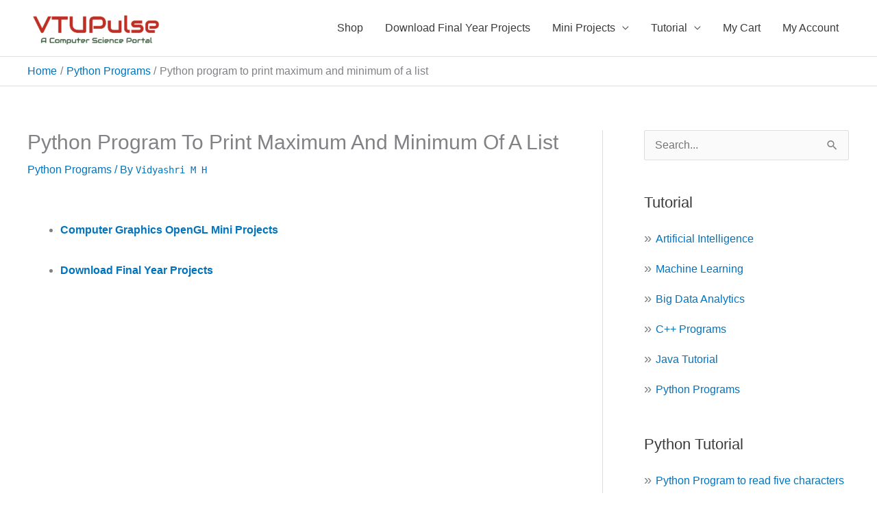

--- FILE ---
content_type: text/html; charset=UTF-8
request_url: https://vtupulse.com/python-programs/python-program-to-print-maximum-and-minimum-of-a-list/
body_size: 29530
content:
<!DOCTYPE html><html lang="en-US"><head><meta charset="UTF-8"><meta name="viewport" content="width=device-width, initial-scale=1"><link rel="profile" href="https://gmpg.org/xfn/11"><meta name='robots' content='index, follow, max-image-preview:large, max-snippet:-1, max-video-preview:-1' /> <script>window._wca = window._wca || [];</script> <title>Python program to print maximum and minimum of a list - VTUPulse.com</title><meta name="description" content="Python program to print maximum and minimum of a list using list functions min, max, sum. Python application programming PAP 17CS664 18CS664 - VTUPulse" /><link rel="canonical" href="https://vtupulse.com/python-programs/python-program-to-print-maximum-and-minimum-of-a-list/" /><meta property="og:locale" content="en_US" /><meta property="og:type" content="article" /><meta property="og:title" content="Python program to print maximum and minimum of a list - VTUPulse.com" /><meta property="og:description" content="Python program to print maximum and minimum of a list using list functions min, max, sum. Python application programming PAP 17CS664 18CS664 - VTUPulse" /><meta property="og:url" content="https://vtupulse.com/python-programs/python-program-to-print-maximum-and-minimum-of-a-list/" /><meta property="og:site_name" content="VTUPulse.com" /><meta property="article:publisher" content="https://www.facebook.com/VTUPulse/" /><meta property="article:published_time" content="2020-03-30T11:05:55+00:00" /><meta property="article:modified_time" content="2021-08-22T13:46:36+00:00" /><meta name="author" content="Vidyashri M H" /><meta name="twitter:card" content="summary_large_image" /><meta name="twitter:label1" content="Written by" /><meta name="twitter:data1" content="Vidyashri M H" /><meta name="twitter:label2" content="Est. reading time" /><meta name="twitter:data2" content="3 minutes" /> <script type="application/ld+json" class="yoast-schema-graph">{"@context":"https://schema.org","@graph":[{"@type":"Article","@id":"https://vtupulse.com/python-programs/python-program-to-print-maximum-and-minimum-of-a-list/#article","isPartOf":{"@id":"https://vtupulse.com/python-programs/python-program-to-print-maximum-and-minimum-of-a-list/"},"author":{"name":"Vidyashri M H","@id":"https://vtupulse.com/#/schema/person/16028c00ad4efc786b3b9b0aaeba79ec"},"headline":"Python program to print maximum and minimum of a list","datePublished":"2020-03-30T11:05:55+00:00","dateModified":"2021-08-22T13:46:36+00:00","mainEntityOfPage":{"@id":"https://vtupulse.com/python-programs/python-program-to-print-maximum-and-minimum-of-a-list/"},"wordCount":491,"commentCount":0,"keywords":["Placement Preparation","Projects","VTU CBCS Notes","VTU CBCS Question Papers"],"articleSection":["Python Programs"],"inLanguage":"en-US","potentialAction":[{"@type":"CommentAction","name":"Comment","target":["https://vtupulse.com/python-programs/python-program-to-print-maximum-and-minimum-of-a-list/#respond"]}]},{"@type":"WebPage","@id":"https://vtupulse.com/python-programs/python-program-to-print-maximum-and-minimum-of-a-list/","url":"https://vtupulse.com/python-programs/python-program-to-print-maximum-and-minimum-of-a-list/","name":"Python program to print maximum and minimum of a list - VTUPulse.com","isPartOf":{"@id":"https://vtupulse.com/#website"},"datePublished":"2020-03-30T11:05:55+00:00","dateModified":"2021-08-22T13:46:36+00:00","author":{"@id":"https://vtupulse.com/#/schema/person/16028c00ad4efc786b3b9b0aaeba79ec"},"description":"Python program to print maximum and minimum of a list using list functions min, max, sum. Python application programming PAP 17CS664 18CS664 - VTUPulse","breadcrumb":{"@id":"https://vtupulse.com/python-programs/python-program-to-print-maximum-and-minimum-of-a-list/#breadcrumb"},"inLanguage":"en-US","potentialAction":[{"@type":"ReadAction","target":["https://vtupulse.com/python-programs/python-program-to-print-maximum-and-minimum-of-a-list/"]}]},{"@type":"BreadcrumbList","@id":"https://vtupulse.com/python-programs/python-program-to-print-maximum-and-minimum-of-a-list/#breadcrumb","itemListElement":[{"@type":"ListItem","position":1,"name":"Home","item":"https://vtupulse.com/"},{"@type":"ListItem","position":2,"name":"Python Programs","item":"https://vtupulse.com/category/python-programs/"},{"@type":"ListItem","position":3,"name":"Python program to print maximum and minimum of a list"}]},{"@type":"WebSite","@id":"https://vtupulse.com/#website","url":"https://vtupulse.com/","name":"VTUPulse","description":"A Computer Science Portal","potentialAction":[{"@type":"SearchAction","target":{"@type":"EntryPoint","urlTemplate":"https://vtupulse.com/?s={search_term_string}"},"query-input":{"@type":"PropertyValueSpecification","valueRequired":true,"valueName":"search_term_string"}}],"inLanguage":"en-US"},{"@type":"Person","@id":"https://vtupulse.com/#/schema/person/16028c00ad4efc786b3b9b0aaeba79ec","name":"Vidyashri M H","image":{"@type":"ImageObject","inLanguage":"en-US","@id":"https://vtupulse.com/#/schema/person/image/","url":"https://vtupulse.com/wp-content/litespeed/avatar/198bc760d648b601984cb8c3c704ffd4.jpg?ver=1768809959","contentUrl":"https://vtupulse.com/wp-content/litespeed/avatar/198bc760d648b601984cb8c3c704ffd4.jpg?ver=1768809959","caption":"Vidyashri M H"},"url":"https://vtupulse.com/author/vtupulse/"}]}</script> <link rel='dns-prefetch' href='//stats.wp.com' /><link rel='dns-prefetch' href='//www.googletagmanager.com' /><link rel='dns-prefetch' href='//pagead2.googlesyndication.com' /><link rel='dns-prefetch' href='//fundingchoicesmessages.google.com' /><link rel="alternate" type="application/rss+xml" title="VTUPulse.com &raquo; Feed" href="https://vtupulse.com/feed/" /><link rel="alternate" type="application/rss+xml" title="VTUPulse.com &raquo; Comments Feed" href="https://vtupulse.com/comments/feed/" /><link rel="alternate" type="application/rss+xml" title="VTUPulse.com &raquo; Python program to print maximum and minimum of a list Comments Feed" href="https://vtupulse.com/python-programs/python-program-to-print-maximum-and-minimum-of-a-list/feed/" /><link rel="alternate" title="oEmbed (JSON)" type="application/json+oembed" href="https://vtupulse.com/wp-json/oembed/1.0/embed?url=https%3A%2F%2Fvtupulse.com%2Fpython-programs%2Fpython-program-to-print-maximum-and-minimum-of-a-list%2F" /><link rel="alternate" title="oEmbed (XML)" type="text/xml+oembed" href="https://vtupulse.com/wp-json/oembed/1.0/embed?url=https%3A%2F%2Fvtupulse.com%2Fpython-programs%2Fpython-program-to-print-maximum-and-minimum-of-a-list%2F&#038;format=xml" /><link data-optimized="2" rel="stylesheet" href="https://vtupulse.com/wp-content/litespeed/css/2ae9aa99f7dad477c84179c67fb409de.css?ver=64d6b" /> <script id="jetpack_related-posts-js-extra">var related_posts_js_options = {"post_heading":"h4"};
//# sourceURL=jetpack_related-posts-js-extra</script> <script data-optimized="1" src="https://vtupulse.com/wp-content/litespeed/js/b7004375ea8e40e61da7ee88090f35ac.js?ver=9ffaa" id="jetpack_related-posts-js"></script> <script data-optimized="1" src="https://vtupulse.com/wp-content/litespeed/js/87c0c62292e3841ee8dcb09efd2077a8.js?ver=8c208" id="astra-flexibility-js"></script> <script id="astra-flexibility-js-after">typeof flexibility !== "undefined" && flexibility(document.documentElement);
//# sourceURL=astra-flexibility-js-after</script> <script src="https://vtupulse.com/wp-includes/js/jquery/jquery.min.js?ver=3.7.1" id="jquery-core-js"></script> <script data-optimized="1" src="https://vtupulse.com/wp-content/litespeed/js/3425a7da127a81c0c8b34cd8a5d9dc75.js?ver=dd18e" id="jquery-migrate-js"></script> <script id="ays-pb-js-extra">var pbLocalizeObj = {"ajax":"https://vtupulse.com/wp-admin/admin-ajax.php","seconds":"seconds","thisWillClose":"This will close in","icons":{"close_icon":"\u003Csvg class=\"ays_pb_material_close_icon\" xmlns=\"https://www.w3.org/2000/svg\" height=\"36px\" viewBox=\"0 0 24 24\" width=\"36px\" fill=\"#000000\" alt=\"Pop-up Close\"\u003E\u003Cpath d=\"M0 0h24v24H0z\" fill=\"none\"/\u003E\u003Cpath d=\"M19 6.41L17.59 5 12 10.59 6.41 5 5 6.41 10.59 12 5 17.59 6.41 19 12 13.41 17.59 19 19 17.59 13.41 12z\"/\u003E\u003C/svg\u003E","close_circle_icon":"\u003Csvg class=\"ays_pb_material_close_circle_icon\" xmlns=\"https://www.w3.org/2000/svg\" height=\"24\" viewBox=\"0 0 24 24\" width=\"36\" alt=\"Pop-up Close\"\u003E\u003Cpath d=\"M0 0h24v24H0z\" fill=\"none\"/\u003E\u003Cpath d=\"M12 2C6.47 2 2 6.47 2 12s4.47 10 10 10 10-4.47 10-10S17.53 2 12 2zm5 13.59L15.59 17 12 13.41 8.41 17 7 15.59 10.59 12 7 8.41 8.41 7 12 10.59 15.59 7 17 8.41 13.41 12 17 15.59z\"/\u003E\u003C/svg\u003E","volume_up_icon":"\u003Csvg class=\"ays_pb_fa_volume\" xmlns=\"https://www.w3.org/2000/svg\" height=\"24\" viewBox=\"0 0 24 24\" width=\"36\"\u003E\u003Cpath d=\"M0 0h24v24H0z\" fill=\"none\"/\u003E\u003Cpath d=\"M3 9v6h4l5 5V4L7 9H3zm13.5 3c0-1.77-1.02-3.29-2.5-4.03v8.05c1.48-.73 2.5-2.25 2.5-4.02zM14 3.23v2.06c2.89.86 5 3.54 5 6.71s-2.11 5.85-5 6.71v2.06c4.01-.91 7-4.49 7-8.77s-2.99-7.86-7-8.77z\"/\u003E\u003C/svg\u003E","volume_mute_icon":"\u003Csvg xmlns=\"https://www.w3.org/2000/svg\" height=\"24\" viewBox=\"0 0 24 24\" width=\"24\"\u003E\u003Cpath d=\"M0 0h24v24H0z\" fill=\"none\"/\u003E\u003Cpath d=\"M7 9v6h4l5 5V4l-5 5H7z\"/\u003E\u003C/svg\u003E"}};
//# sourceURL=ays-pb-js-extra</script> <script data-optimized="1" src="https://vtupulse.com/wp-content/litespeed/js/cfa29c082f9cba75a8746c43c34b4199.js?ver=066f7" id="ays-pb-js"></script> <script data-optimized="1" src="https://vtupulse.com/wp-content/litespeed/js/56868c2203c74cc1c195b7d7db80774c.js?ver=80bed" id="wc-jquery-blockui-js" defer data-wp-strategy="defer"></script> <script id="wc-add-to-cart-js-extra">var wc_add_to_cart_params = {"ajax_url":"/wp-admin/admin-ajax.php","wc_ajax_url":"/?wc-ajax=%%endpoint%%","i18n_view_cart":"View cart","cart_url":"https://vtupulse.com/my-cart/","is_cart":"","cart_redirect_after_add":"yes"};
//# sourceURL=wc-add-to-cart-js-extra</script> <script data-optimized="1" src="https://vtupulse.com/wp-content/litespeed/js/1a005a3e97837bdc42dbf5dce5c2ad3d.js?ver=36254" id="wc-add-to-cart-js" defer data-wp-strategy="defer"></script> <script data-optimized="1" src="https://vtupulse.com/wp-content/litespeed/js/d1e212b5ab436eb8e2f7aefa06aa1693.js?ver=c2264" id="wc-js-cookie-js" defer data-wp-strategy="defer"></script> <script id="woocommerce-js-extra">var woocommerce_params = {"ajax_url":"/wp-admin/admin-ajax.php","wc_ajax_url":"/?wc-ajax=%%endpoint%%","i18n_password_show":"Show password","i18n_password_hide":"Hide password"};
//# sourceURL=woocommerce-js-extra</script> <script data-optimized="1" src="https://vtupulse.com/wp-content/litespeed/js/2651b1cdcbd0a6695d86c5f23a1578f7.js?ver=79390" id="woocommerce-js" defer data-wp-strategy="defer"></script> <script src="https://stats.wp.com/s-202604.js" id="woocommerce-analytics-js" defer data-wp-strategy="defer"></script> 
 <script src="https://www.googletagmanager.com/gtag/js?id=G-K4MN7HPW27" id="google_gtagjs-js" async></script> <script id="google_gtagjs-js-after">window.dataLayer = window.dataLayer || [];function gtag(){dataLayer.push(arguments);}
gtag("set","linker",{"domains":["vtupulse.com"]});
gtag("js", new Date());
gtag("set", "developer_id.dZTNiMT", true);
gtag("config", "G-K4MN7HPW27", {"googlesitekit_post_type":"post"});
//# sourceURL=google_gtagjs-js-after</script> <link rel="https://api.w.org/" href="https://vtupulse.com/wp-json/" /><link rel="alternate" title="JSON" type="application/json" href="https://vtupulse.com/wp-json/wp/v2/posts/1319" /><link rel="EditURI" type="application/rsd+xml" title="RSD" href="https://vtupulse.com/xmlrpc.php?rsd" /><meta name="generator" content="WordPress 6.9" /><meta name="generator" content="WooCommerce 10.4.3" /><link rel='shortlink' href='https://vtupulse.com/?p=1319' /><meta name="generator" content="Site Kit by Google 1.170.0" /><meta name="google-site-verification" content="L4wnVbzPTXgWmLRFylrQWa4HXSZ5rAaOjGk7uDv3Dgk" />
<noscript><style>.woocommerce-product-gallery{ opacity: 1 !important; }</style></noscript><meta name="google-adsense-platform-account" content="ca-host-pub-2644536267352236"><meta name="google-adsense-platform-domain" content="sitekit.withgoogle.com"> <script>( function( w, d, s, l, i ) {
				w[l] = w[l] || [];
				w[l].push( {'gtm.start': new Date().getTime(), event: 'gtm.js'} );
				var f = d.getElementsByTagName( s )[0],
					j = d.createElement( s ), dl = l != 'dataLayer' ? '&l=' + l : '';
				j.async = true;
				j.src = 'https://www.googletagmanager.com/gtm.js?id=' + i + dl;
				f.parentNode.insertBefore( j, f );
			} )( window, document, 'script', 'dataLayer', 'GTM-M9BVVCT' );</script>  <script async src="https://pagead2.googlesyndication.com/pagead/js/adsbygoogle.js?client=ca-pub-2681448190624707&amp;host=ca-host-pub-2644536267352236" crossorigin="anonymous"></script> <link rel="icon" href="https://vtupulse.com/wp-content/uploads/2018/10/cropped-favicon-32x32.png" sizes="32x32" /><link rel="icon" href="https://vtupulse.com/wp-content/uploads/2018/10/cropped-favicon-192x192.png" sizes="192x192" /><link rel="apple-touch-icon" href="https://vtupulse.com/wp-content/uploads/2018/10/cropped-favicon-180x180.png" /><meta name="msapplication-TileImage" content="https://vtupulse.com/wp-content/uploads/2018/10/cropped-favicon-270x270.png" />
 <script async src="https://www.googletagmanager.com/gtag/js?id=AW-16802354234"></script> <script>window.dataLayer = window.dataLayer || [];
			function gtag() { dataLayer.push(arguments); }
			gtag( 'consent', 'default', {
				analytics_storage: 'denied',
				ad_storage: 'denied',
				ad_user_data: 'denied',
				ad_personalization: 'denied',
				region: ['AT', 'BE', 'BG', 'HR', 'CY', 'CZ', 'DK', 'EE', 'FI', 'FR', 'DE', 'GR', 'HU', 'IS', 'IE', 'IT', 'LV', 'LI', 'LT', 'LU', 'MT', 'NL', 'NO', 'PL', 'PT', 'RO', 'SK', 'SI', 'ES', 'SE', 'GB', 'CH'],
				wait_for_update: 500,
			} );
			gtag('js', new Date());
			gtag('set', 'developer_id.dOGY3NW', true);
			gtag("config", "AW-16802354234", { "groups": "GLA", "send_page_view": false });</script> </head><body itemtype='https://schema.org/Blog' itemscope='itemscope' class="wp-singular post-template-default single single-post postid-1319 single-format-standard wp-custom-logo wp-embed-responsive wp-theme-astra wp-child-theme-astra-child theme-astra woocommerce-no-js ast-desktop ast-plain-container ast-right-sidebar astra-4.12.0 ast-header-custom-item-inside ast-sticky-sidebar ast-blog-single-style-1 ast-single-post ast-mobile-inherit-site-logo ast-inherit-site-logo-transparent ast-normal-title-enabled">
<noscript>
<iframe src="https://www.googletagmanager.com/ns.html?id=GTM-M9BVVCT" height="0" width="0" style="display:none;visibility:hidden"></iframe>
</noscript>
 <script>gtag("event", "page_view", {send_to: "GLA"});</script> <a
class="skip-link screen-reader-text"
href="#content">
Skip to content</a><div
class="hfeed site" id="page"><header
class="site-header ast-primary-submenu-animation-fade header-main-layout-1 ast-primary-menu-enabled ast-hide-custom-menu-mobile ast-menu-toggle-icon ast-mobile-header-inline" id="masthead" itemtype="https://schema.org/WPHeader" itemscope="itemscope" itemid="#masthead"		><div class="main-header-bar-wrap"><div class="main-header-bar"><div class="ast-container"><div class="ast-flex main-header-container"><div class="site-branding"><div
class="ast-site-identity" itemtype="https://schema.org/Organization" itemscope="itemscope"			>
<span class="site-logo-img"><a href="https://vtupulse.com/" class="custom-logo-link" rel="home"><img width="201" height="50" src="https://vtupulse.com/wp-content/uploads/2018/10/cropped-Logo-3-6-201x50.png" class="custom-logo" alt="VTUPulse.com" decoding="async" srcset="https://vtupulse.com/wp-content/uploads/2018/10/cropped-Logo-3-6-201x50.png 201w, https://vtupulse.com/wp-content/uploads/2018/10/cropped-Logo-3-6.png 300w" sizes="(max-width: 201px) 100vw, 201px" /></a></span></div></div><div class="ast-mobile-menu-buttons"><div class="ast-button-wrap">
<button type="button" class="menu-toggle main-header-menu-toggle  ast-mobile-menu-buttons-minimal "  aria-controls='primary-menu' aria-expanded='false'>
<span class="screen-reader-text">Menu</span>
<span class="ast-icon icon-menu-bars"><span class="menu-toggle-icon"></span></span>
<span class="mobile-menu-wrap">
<span class="mobile-menu">Menu</span>
</span></button></div></div><div class="ast-main-header-bar-alignment"><div class="main-header-bar-navigation"><nav class="site-navigation ast-flex-grow-1 navigation-accessibility" id="primary-site-navigation" aria-label="Site Navigation" itemtype="https://schema.org/SiteNavigationElement" itemscope="itemscope"><div class="main-navigation"><ul id="primary-menu" class="main-header-menu ast-menu-shadow ast-nav-menu ast-flex ast-justify-content-flex-end  submenu-with-border astra-menu-animation-fade "><li id="menu-item-16698" class="menu-item menu-item-type-post_type menu-item-object-page menu-item-16698"><a href="https://vtupulse.com/shop/" class="menu-link">Shop</a></li><li id="menu-item-13656" class="menu-item menu-item-type-post_type menu-item-object-page menu-item-home menu-item-13656"><a href="https://vtupulse.com/" class="menu-link">Download Final Year Projects</a></li><li id="menu-item-4322" class="menu-item menu-item-type-custom menu-item-object-custom menu-item-has-children menu-item-4322"><a aria-expanded="false" class="menu-link">Mini Projects</a><button class="ast-menu-toggle" aria-expanded="false" aria-label="Toggle Menu"><span class="ast-icon icon-arrow"></span></button><ul class="sub-menu"><li id="menu-item-4525" class="menu-item menu-item-type-post_type menu-item-object-post menu-item-4525"><a href="https://vtupulse.com/cgv-mini-projects/computer-graphics-and-visualization-mini-project/" class="menu-link">Computer Graphics</a></li><li id="menu-item-4529" class="menu-item menu-item-type-post_type menu-item-object-post menu-item-4529"><a href="https://vtupulse.com/web-dbms-mini-project/web-technology-dbms-mini-project-in-php-and-java/" class="menu-link">Web DBMS PHP MySQL</a></li></ul></li><li id="menu-item-4309" class="menu-item menu-item-type-custom menu-item-object-custom menu-item-has-children menu-item-4309"><a aria-expanded="false" class="menu-link">Tutorial</a><button class="ast-menu-toggle" aria-expanded="false" aria-label="Toggle Menu"><span class="ast-icon icon-arrow"></span></button><ul class="sub-menu"><li id="menu-item-7961" class="menu-item menu-item-type-taxonomy menu-item-object-category menu-item-7961"><a href="https://vtupulse.com/category/cplusplus-programs/" class="menu-link">C++ Programs</a></li><li id="menu-item-7962" class="menu-item menu-item-type-taxonomy menu-item-object-category menu-item-7962"><a href="https://vtupulse.com/category/computer-graphics/" class="menu-link">Computer Graphics</a></li><li id="menu-item-1338" class="menu-item menu-item-type-custom menu-item-object-custom menu-item-1338"><a href="https://vtupulse.com/python-programs/python-application-programming-tutorial/" class="menu-link">Python Tutorial</a></li><li id="menu-item-1824" class="menu-item menu-item-type-custom menu-item-object-custom menu-item-1824"><a href="https://vtupulse.com/julia-tutorial/introduction-to-julia-julia-tutorial/" class="menu-link">Julia Tutorial</a></li><li id="menu-item-4310" class="menu-item menu-item-type-post_type menu-item-object-post menu-item-4310"><a href="https://vtupulse.com/cbcs-cse-notes/big-data-analytics-17cs82-vtu-cbcs-notes/" class="menu-link">Big Data Analytics Tutorial</a></li><li id="menu-item-11817" class="menu-item menu-item-type-taxonomy menu-item-object-category menu-item-11817"><a href="https://vtupulse.com/category/machine-learning/" class="menu-link">Machine Learning</a></li><li id="menu-item-11816" class="menu-item menu-item-type-taxonomy menu-item-object-category menu-item-11816"><a href="https://vtupulse.com/category/artificial-intelligence/" class="menu-link">Artificial Intelligence</a></li><li id="menu-item-4380" class="menu-item menu-item-type-taxonomy menu-item-object-category menu-item-4380"><a href="https://vtupulse.com/category/perl/" class="menu-link">PERL</a></li></ul></li><li id="menu-item-16696" class="menu-item menu-item-type-post_type menu-item-object-page menu-item-16696"><a href="https://vtupulse.com/my-cart/" class="menu-link">My Cart</a></li><li id="menu-item-16697" class="menu-item menu-item-type-post_type menu-item-object-page menu-item-16697"><a href="https://vtupulse.com/my-account/" class="menu-link">My Account</a></li></ul></div></nav></div></div></div></div></div></div></header><div class="main-header-bar ast-header-breadcrumb"><div class="ast-container"><div class="ast-breadcrumbs-wrapper"><div class="ast-breadcrumbs-inner"><nav role="navigation" aria-label="Breadcrumbs" class="breadcrumb-trail breadcrumbs"><div class="ast-breadcrumbs"><ul class="trail-items"><li class="trail-item trail-begin"><a href="https://vtupulse.com/" rel="home"><span>Home</span></a></li><li class="trail-item"><a href="https://vtupulse.com/category/python-programs/"><span>Python Programs</span></a></li><li class="trail-item trail-end"><span><span>Python program to print maximum and minimum of a list</span></span></li></ul></div></nav></div></div></div></div><div id="content" class="site-content"><div class="ast-container"><div id="primary" class="content-area primary"><main id="main" class="site-main"><article
class="post-1319 post type-post status-publish format-standard hentry category-python-programs tag-placement-preparation tag-projects tag-vtu-cbcs-notes tag-vtu-cbcs-question-papers ast-article-single" id="post-1319" itemtype="https://schema.org/CreativeWork" itemscope="itemscope"><div class="ast-post-format- ast-no-thumb single-layout-1"><header class="entry-header "><h1 class="entry-title" itemprop="headline">Python program to print maximum and minimum of a list</h1><div class="entry-meta"><span class="ast-terms-link"><a href="https://vtupulse.com/category/python-programs/" class="">Python Programs</a></span> / By <span class="posted-by vcard author" itemtype="https://schema.org/Person" itemscope="itemscope" itemprop="author">			<a title="View all posts by Vidyashri M H"
href="https://vtupulse.com/author/vtupulse/" rel="author"
class="url fn n" itemprop="url"				>
<span
class="author-name" itemprop="name"				>
Vidyashri M H			</span>
</a>
</span></div></header><div class="entry-content clear"
itemprop="text"	><p><ul><li><h2><a href="https://vtupulse.com/cgv-mini-projects/computer-graphics-and-visualization-mini-project/"><strong>Computer Graphics OpenGL Mini Projects</strong></a></h2></li><li><h2><strong><a href="https://vtupulse.com/category/machine-learning-projects/">Download Final Year Projects</a></strong></h2></li></ul><p><script async src="https://pagead2.googlesyndication.com/pagead/js/adsbygoogle.js?client=ca-pub-2681448190624707"
     crossorigin="anonymous"></script></p><p><ins class="adsbygoogle" style="display: block;" data-ad-client="ca-pub-2681448190624707" data-ad-slot="3315771087" data-ad-format="auto" data-full-width-responsive="true"></ins> <script>(adsbygoogle = window.adsbygoogle || []).push({});</script></p><div> </div><p><div class="wp-block-wptelegram-widget-join-channel aligncenter">
<a href="https://t.me/vtupulse" class="components-button join-link is-large has-text has-icon" target="_self" rel="noopener noreferrer">
<svg width="19px" height="16px" viewBox="0 0 19 16" role="img" aria-hidden="true" focusable="false">
<g>
<path d="M0.465,6.638 L17.511,0.073 C18.078,-0.145 18.714,0.137 18.932,0.704 C19.009,0.903 19.026,1.121 18.981,1.33 L16.042,15.001 C15.896,15.679 15.228,16.111 14.549,15.965 C14.375,15.928 14.211,15.854 14.068,15.748 L8.223,11.443 C7.874,11.185 7.799,10.694 8.057,10.345 C8.082,10.311 8.109,10.279 8.139,10.249 L14.191,4.322 C14.315,4.201 14.317,4.002 14.195,3.878 C14.091,3.771 13.926,3.753 13.8,3.834 L5.602,9.138 C5.112,9.456 4.502,9.528 3.952,9.333 L0.486,8.112 C0.077,7.967 -0.138,7.519 0.007,7.11 C0.083,6.893 0.25,6.721 0.465,6.638 Z" ></path>
</g>
</svg>
Join for Regular Updates	</a></div></p></p><div class="wp-block-wptelegram-widget-join-channel aligncenter">
<a href="https://t.me/vtupulse" class="components-button join-link is-large has-text has-icon" target="_self" rel="noopener noreferrer">
<svg width="19px" height="16px" viewBox="0 0 19 16" role="img" aria-hidden="true" focusable="false">
<g>
<path d="M0.465,6.638 L17.511,0.073 C18.078,-0.145 18.714,0.137 18.932,0.704 C19.009,0.903 19.026,1.121 18.981,1.33 L16.042,15.001 C15.896,15.679 15.228,16.111 14.549,15.965 C14.375,15.928 14.211,15.854 14.068,15.748 L8.223,11.443 C7.874,11.185 7.799,10.694 8.057,10.345 C8.082,10.311 8.109,10.279 8.139,10.249 L14.191,4.322 C14.315,4.201 14.317,4.002 14.195,3.878 C14.091,3.771 13.926,3.753 13.8,3.834 L5.602,9.138 C5.112,9.456 4.502,9.528 3.952,9.333 L0.486,8.112 C0.077,7.967 -0.138,7.519 0.007,7.11 C0.083,6.893 0.25,6.721 0.465,6.638 Z" ></path>
</g>
</svg>
Join for Regular Updates	</a></div><h3 class="wp-block-heading">Python program to print maximum and minimum element of a list</h3><h3 class="wp-block-heading">Problem Definition</h3><p>Python program to print maximum and minimum of a list, first read numbers from the user until the user enters &#8216;done&#8217; and store the numbers into a list. Once the user enters &#8216;done&#8217; print out the maximum and minimum element of a list.</p><h3 class="wp-block-heading">Solution</h3><p>Step by Step solution to Python program to print maximum and minimum elements of a list without using the list inbuilt functions</p><p>Initially set the variable max to 0, variable min to 999, and create an empty list l1.</p><div style="clear:both; margin-top:0em; margin-bottom:1em;"><a href="https://vtupulse.com/python-programs/python-program-to-find-the-factorial-of-a-given-number/" target="_self" rel="nofollow" class="u594c6c79a8699e35d03e2cd8215c6e30"><div style="padding-left:1em; padding-right:1em;"><span class="ctaText">See also</span>&nbsp; <span class="postTitle">Python program to find the factorial of a given number</span></div></a></div><p>Read the number of elements in the list and the elements of the list one by one from the user using the for and input statement.</p><p>If the input entered is is other than &#8216;done&#8217;, then convert the input to an integer value using int function and append the input value to list l1.</p><p> If the input is &#8216;done&#8217; break the loop. Finally, print the maximum and minimum elements of the list of numbers entered by the user.</p><p>Read the elements of list l1 and compare against the variable max and min. If the value of the input is greater than max, then set max to the input value. If the input value is smaller than the min then set the input value to variable min.</p><pre class="wp-block-preformatted prettyprint">max = 0
min = 999
l1 = list()

while (True):
    ele = input ("Enter the element: ")
    if ele == 'done': 
        break
    ele = int(ele)
    l1.append(ele)

for ele in l1:
    if (ele &gt; max):
        max  = ele
    if (ele &lt; min):
        min = ele
print ("Maximum elements of ", l1, "is: ", max)
print ("Minimum elements of ", l1, "is: ", min)
</pre><h3 class="wp-block-heading">Output</h3><p>Enter the element: 10</p><div style="clear:both; margin-top:0em; margin-bottom:1em;"><a href="https://vtupulse.com/python-programs/python-program-to-swap-two-numbers-without-using-a-temporary-variable/" target="_self" rel="nofollow" class="u6cd0f985edc825cdad5ef6a598fd51db"><div style="padding-left:1em; padding-right:1em;"><span class="ctaText">See also</span>&nbsp; <span class="postTitle">Python program to swap two numbers without using a temporary variable</span></div></a></div><p>Enter the element: 7</p><p>Enter the element: 12</p><p>Enter the element: done</p><p>Maximum elements of [10, 7, 12] is: 12</p><p>Minimum elements of [10, 7, 12] is: 7</p><h3 class="wp-block-heading">Step by Step solution to Python program to print maximum and minimum element of a list using the list inbuilt functions</h3><p>Initially create an empty list l1.</p><p>Read the number of elements in the list and the elements of the list one by one from the user using the for and input statement.</p><p>If the input entered is is other than &#8216;done&#8217;, then convert the input to an integer value using the int function. The input value is appended to list l1. If the input is &#8216;done&#8217; break the loop.</p><p>Finally, print the maximum and minimum elements of the list of numbers entered by the user using the max and min functions of the list.</p><pre class="wp-block-preformatted prettyprint">l1 = list()
n = int(input ("Enter the number of elements:"))
for i in range(n):
    inp = input("Enter a number:")
    if inp == 'done':
        break
    inp = float(inp)
    l1.append(inp)

print ("The largest element is:", max(l1))
print ("The smallest element is:", min(l1))
</pre><h3 class="wp-block-heading">Output</h3><p>Enter the number of elements: 10</p><div style="clear:both; margin-top:0em; margin-bottom:1em;"><a href="https://vtupulse.com/python-programs/detect-objects-using-python-machine-learning/" target="_self" rel="nofollow" class="u0abe9c6d05dd48dfc3daf454e7cbdf4e"><div style="padding-left:1em; padding-right:1em;"><span class="ctaText">See also</span>&nbsp; <span class="postTitle">Detect objects using Python - Machine Learning</span></div></a></div><p>Enter a number: 7</p><p>Enter a number:12</p><p>Enter a number: done</p><p>The largest element is: 12.0</p><p>The smallest element is: 7.0</p><p>Another solution using the number of elements in the list. Here the terminating condition to read the elements of a list is a number of elements. In the earlier case, the keyword &#8216;done&#8217; from the user is the terminating condition.</p><pre class="wp-block-preformatted prettyprint">l1 = list()

n = int(input ("Enter the number of elements:"))
for i in range(n):
    ele = int (input ("Enter the element: "))
    l1.append(ele)

average = sum(l1) / len(l1)
print ("Maximum elements of ", l1, "is: ", max(l1) )
print ("Minimum elements of ", l1, "is: ", min(l1) )
print ("Average of list", l1, "is: ", average )
</pre><h3 class="wp-block-heading">Output</h3><p>Enter the number of elements: 3</p><p>Enter the element: 10</p><p>Enter the element: 7</p><p>Enter the element: 13</p><p>Maximum elements of [10, 7, 13] is: 13</p><p>Minimum elements of [10, 7, 13] is: 7</p><p>Average of list [10, 7, 13] is: 10.0</p><h3 class="wp-block-heading">Summary:</h3><p>If you like the program please share it with your friends and share your opinion in the comment box. Like the <strong><a rel="noreferrer noopener" href="https://www.facebook.com/vtupulse" target="_blank">Facebook page</a></strong> for regular updates and <a rel="noreferrer noopener" href="https://www.youtube.com/@maheshhuddar?sub_confirmation=1" target="_blank"><strong>YouTube channel</strong></a> for video tutorials.</p><div id='jp-relatedposts' class='jp-relatedposts' ><h3 class="jp-relatedposts-headline"><em>Related Posts</em></h3></div></div></div></article><nav class="navigation post-navigation" aria-label="Posts"><div class="nav-links"><div class="nav-previous"><a title="Python program to print total, count, and average of elements of a list" href="https://vtupulse.com/python-programs/python-program-to-print-total-count-and-average-of-elements-of-a-list/" rel="prev"><span class="ast-left-arrow" aria-hidden="true">&larr;</span> Previous Post</a></div><div class="nav-next"><a title="Python program to find union and intersection of a list" href="https://vtupulse.com/python-programs/python-program-to-find-union-and-intersection-of-a-list/" rel="next">Next Post <span class="ast-right-arrow" aria-hidden="true">&rarr;</span></a></div></div></nav><div id="comments" class="comments-area comment-form-position-below "><div id="respond" class="comment-respond"><h3 id="reply-title" class="comment-reply-title">Leave a Comment <small><a rel="nofollow" id="cancel-comment-reply-link" href="/python-programs/python-program-to-print-maximum-and-minimum-of-a-list/#respond" style="display:none;">Cancel Reply</a></small></h3><form action="https://vtupulse.com/wp-comments-post.php" method="post" id="ast-commentform" class="comment-form"><p class="comment-notes"><span id="email-notes">Your email address will not be published.</span> <span class="required-field-message">Required fields are marked <span class="required">*</span></span></p><div class="ast-row comment-textarea"><fieldset class="comment-form-comment"><legend class ="comment-form-legend"></legend><div class="comment-form-textarea ast-col-lg-12"><label for="comment" class="screen-reader-text">Type here..</label><textarea id="comment" name="comment" placeholder="Type here.." cols="45" rows="8" aria-required="true"></textarea></div></fieldset></div><div class="ast-comment-formwrap ast-row"><p class="comment-form-author ast-col-xs-12 ast-col-sm-12 ast-col-md-4 ast-col-lg-4">
<label for="author" class="screen-reader-text">Name*</label>
<input id="author" name="author" type="text"
value=""
placeholder="Name*"
size="30" aria-required='true' autocomplete="name" /></p><p class="comment-form-email ast-col-xs-12 ast-col-sm-12 ast-col-md-4 ast-col-lg-4">
<label for="email" class="screen-reader-text">Email*</label>
<input id="email" name="email" type="text"
value=""
placeholder="Email*"
size="30" aria-required='true' autocomplete="email" /></p><p class="comment-form-url ast-col-xs-12 ast-col-sm-12 ast-col-md-4 ast-col-lg-4">
<label for="url" class="screen-reader-text">Website</label>
<input id="url" name="url" type="text"
value=""
placeholder="Website"
size="30" autocomplete="url" /></p></div><p class="form-submit"><input name="submit" type="submit" id="submit" class="submit" value="Post Comment &raquo;" /> <input type='hidden' name='comment_post_ID' value='1319' id='comment_post_ID' />
<input type='hidden' name='comment_parent' id='comment_parent' value='0' /></p><p style="display: none;"><input type="hidden" id="akismet_comment_nonce" name="akismet_comment_nonce" value="ae0124b61c" /></p><p style="display: none !important;" class="akismet-fields-container" data-prefix="ak_"><label>&#916;<textarea name="ak_hp_textarea" cols="45" rows="8" maxlength="100"></textarea></label><input type="hidden" id="ak_js_1" name="ak_js" value="62"/><script>document.getElementById( "ak_js_1" ).setAttribute( "value", ( new Date() ).getTime() );</script></p></form></div></div></main></div><div class="widget-area secondary" id="secondary" itemtype="https://schema.org/WPSideBar" itemscope="itemscope"><div class="sidebar-main" ><aside id="search-2" class="widget widget_search"><form role="search" method="get" class="search-form" action="https://vtupulse.com/">
<label for="search-field">
<span class="screen-reader-text">Search for:</span>
<input type="search" id="search-field-sticky" class="search-field"   placeholder="Search..." value="" name="s" tabindex="-1">
</label>
<input type="submit" class="search-submit" value="Search"></form></aside><aside id="nav_menu-10" class="widget widget_nav_menu"><h2 class="widget-title">Tutorial</h2><nav class="menu-tutorials-container" aria-label="Tutorial"><ul id="menu-tutorials" class="menu"><li id="menu-item-12117" class="menu-item menu-item-type-taxonomy menu-item-object-category menu-item-12117"><a href="https://vtupulse.com/category/artificial-intelligence/" class="menu-link">Artificial Intelligence</a></li><li id="menu-item-12125" class="menu-item menu-item-type-taxonomy menu-item-object-category menu-item-12125"><a href="https://vtupulse.com/category/machine-learning/" class="menu-link">Machine Learning</a></li><li id="menu-item-12118" class="menu-item menu-item-type-taxonomy menu-item-object-category menu-item-12118"><a href="https://vtupulse.com/category/big-data-analytics/" class="menu-link">Big Data Analytics</a></li><li id="menu-item-12120" class="menu-item menu-item-type-taxonomy menu-item-object-category menu-item-12120"><a href="https://vtupulse.com/category/cplusplus-programs/" class="menu-link">C++ Programs</a></li><li id="menu-item-12122" class="menu-item menu-item-type-taxonomy menu-item-object-category menu-item-12122"><a href="https://vtupulse.com/category/java-tutorial/" class="menu-link">Java Tutorial</a></li><li id="menu-item-12127" class="menu-item menu-item-type-taxonomy menu-item-object-category current-post-ancestor current-menu-parent current-post-parent menu-item-12127"><a href="https://vtupulse.com/category/python-programs/" class="menu-link">Python Programs</a></li></ul></nav></aside><aside id="text-30" class="widget widget_text"><h2 class="widget-title">Python Tutorial</h2><div class="textwidget"><ul class="lcp_catlist" id="lcp_instance_0"><li><a href="https://vtupulse.com/python-programs/python-program-to-read-five-characters-which-start-with-a-and-end-with-z/">Python Program to read five characters which start with &#8216;a&#8217; and end with &#8216;z&#8217;</a></li><li><a href="https://vtupulse.com/python-programs/python-program-to-count-number-of-words-digits-uppercase-lowercase-letters/">Python Program to Count number of words, digits, uppercase, lowercase letters</a></li><li><a href="https://vtupulse.com/python-programs/python-program-to-call-function-collatz-until-it-returns-1/">Python program to call function collatz() until it returns 1</a></li><li><a href="https://vtupulse.com/python-programs/python-program-to-retrieve-all-links-from-webpage/">Python program to retrieve all links from Webpage</a></li><li><a href="https://vtupulse.com/python-programs/detect-objects-using-python-machine-learning/">Detect objects using Python &#8211; Machine Learning</a></li><li><a href="https://vtupulse.com/python-programs/python-program-to-generate-qr-code/">Python program to generate QR Code</a></li><li><a href="https://vtupulse.com/python-programs/python-program-to-find-area-of-cone-circle-using-inheritance/">Python program to find area of cone circle using inheritance</a></li><li><a href="https://vtupulse.com/python-programs/python-program-to-overload-operators-and/">Python program to Overload operators +, &#8211; and &gt;=</a></li><li><a href="https://vtupulse.com/python-programs/file-handling-in-python/">File Handling in Python</a></li><li><a href="https://vtupulse.com/python-programs/python-program-to-read-numbers-find-the-maximum-minimum/">Python program to read numbers find the Maximum Minimum</a></li><li><a href="https://vtupulse.com/python-programs/python-program-to-read-numbers-find-the-total-average/">Python program to read numbers find the total average</a></li><li><a href="https://vtupulse.com/python-programs/python-program-to-generate-first-n-fibonacci-numbers/">Python program to generate first n Fibonacci numbers</a></li><li><a href="https://vtupulse.com/python-programs/python-program-to-print-all-prime-numbers-in-range/">Python program to print all prime numbers in range</a></li><li><a href="https://vtupulse.com/python-programs/python-program-to-check-number-is-prime-or-not/">Python program to check number is prime or not</a></li><li><a href="https://vtupulse.com/python-programs/python-program-to-check-number-is-armstrong-or-not/">Python program to check number is Armstrong or not</a></li><li><a href="https://vtupulse.com/python-programs/python-program-to-check-number-is-palindrome-or-not/">Python program to check number is palindrome or not</a></li><li><a href="https://vtupulse.com/python-programs/python-program-to-find-the-reverse-of-a-given-number/">Python program to find the reverse of a given number</a></li><li><a href="https://vtupulse.com/python-programs/python-program-to-find-the-factorial-of-a-given-number/">Python program to find the factorial of a given number</a></li><li><a href="https://vtupulse.com/python-programs/python-program-to-find-the-smallest-of-three-numbers/">Python program to find the smallest of three numbers</a></li><li><a href="https://vtupulse.com/python-programs/python-program-to-find-the-largest-of-three-numbers/">Python program to find the largest of three numbers</a></li><li><a href="https://vtupulse.com/python-programs/python-program-to-find-best-of-two-test-average-marks-of-three-test/">Python program to find best of two test average marks</a></li><li><a href="https://vtupulse.com/python-programs/python-program-to-convert-temperature-from-celsius-to-fahrenheit/">Python Program to convert temperature from Celsius to Fahrenheit</a></li><li><a href="https://vtupulse.com/python-programs/python-program-to-print-remainder-and-quotient/">Python Program to print remainder and quotient</a></li><li><a href="https://vtupulse.com/python-programs/python-program-to-display-the-month-name-based-on-user-input/">Python Program to display the month name based on user input</a></li><li><a href="https://vtupulse.com/python-programs/python-program-to-check-whether-the-year-is-leap-year-or-not/">Python Program to check whether the Year is Leap Year or Not</a></li><li><a href="https://vtupulse.com/python-programs/python-program-to-check-whether-the-number-is-a-prime-number-or-not/">Python Program to check whether the number is a PRIME Number or Not</a></li><li><a href="https://vtupulse.com/python-programs/python-for-beginners-video-tutorial/">Python for Beginners Video Tutorial</a></li><li><a href="https://vtupulse.com/python-programs/python-program-to-accept-a-string-find-the-longest-word-and-its-length/">Python program to accept a string find the longest word and its length</a></li><li><a href="https://vtupulse.com/python-programs/python-program-to-accept-numbers-from-the-user-and-find-the-maximum-and-minimum-element/">Python Program to accept numbers from the user and Find the maximum and minimum element</a></li><li><a href="https://vtupulse.com/python-programs/python-program-using-classes-and-objects-to-deposit-and-withdraw-money-in-a-bank-account/">Python Program using classes and objects to deposit and withdraw money in a Bank Account</a></li><li><a href="https://vtupulse.com/python-programs/python-program-that-stores-the-student-name-roll-number-and-marks-in-three-subjects/">Python program that stores the student name, roll number, and marks in three subjects</a></li><li><a href="https://vtupulse.com/python-programs/python-program-to-find-the-area-and-perimeter-of-a-rectangle/">Python program to find the area and perimeter of a rectangle</a></li><li><a href="https://vtupulse.com/python-programs/python-program-to-find-the-area-and-circumference-of-circle/">Python program to find the area and circumference of Circle</a></li><li><a href="https://vtupulse.com/python-programs/python-program-to-keep-track-of-the-number-of-employees-in-an-organization/">Python program to keep track of the number of employees in an organization</a></li><li><a href="https://vtupulse.com/python-programs/python-program-to-store-and-display-the-student-name-and-marks-of-a-student/">Python program to store and display the student name and marks of a student</a></li><li><a href="https://vtupulse.com/python-programs/list-and-give-syntax-of-all-python-supported-conditional-statements/">List and give syntax of all python supported conditional statements</a></li><li><a href="https://vtupulse.com/python-programs/what-are-the-three-types-of-errors-encountered-in-python-programs/">What are the three types of errors encountered in python programs</a></li><li><a href="https://vtupulse.com/python-programs/python-program-to-find-the-gross-salary-of-employee/">Python Program to find the Gross Salary of Employee</a></li><li><a href="https://vtupulse.com/python-programs/how-to-use-databases-and-sqlite-in-python/">How to use databases and SQLite in Python</a></li><li><a href="https://vtupulse.com/python-programs/solution-to-python-application-programming-question-paper-july-2018/">Solution to Python Application Programming Question Paper July 2018</a></li><li><a href="https://vtupulse.com/python-programs/solution-to-python-application-programming-question-paper-july-2019/">Solution to Python Application Programming Question Paper July 2019</a></li><li><a href="https://vtupulse.com/python-programs/how-to-parse-javascript-object-notation-json-in-python/">How to Parse JavaScript Object Notation (JSON) in python</a></li><li><a href="https://vtupulse.com/python-programs/python-program-to-check-the-validity-of-a-password/">Python program to check the validity of a password</a></li><li><a href="https://vtupulse.com/python-programs/python-program-that-accepts-a-sentence-and-builds-a-dictionary/">Python program that accepts a sentence and builds a dictionary</a></li><li><a href="https://vtupulse.com/python-programs/count-frequency-of-word-by-removing-punctuation-character/">Count Frequency of Word by Removing Punctuation Character</a></li><li><a href="https://vtupulse.com/python-programs/python-program-extract-decimal-number-in-the-range-of-00-99/">Python program extract decimal number in the range of 00-99</a></li><li><a href="https://vtupulse.com/python-programs/python-program-to-extract-all-lines-those-start-with-from/">Python program to extract all lines those start with From</a></li><li><a href="https://vtupulse.com/python-programs/how-to-retrieving-web-pages-with-urllib/">How to Retrieving web pages with urllib</a></li><li><a href="https://vtupulse.com/python-programs/how-to-retrieve-web-page-over-http-python/">How to retrieve web page over HTTP Python</a></li><li><a href="https://vtupulse.com/python-programs/classes-and-methods-in-python/">Classes and Methods in Python</a></li></ul><ul class='lcp_paginator'><li class='lcp_currentpage'>1</li><li><a href='https://vtupulse.com/python-programs/python-program-to-print-maximum-and-minimum-of-a-list/?lcp_page0=2#lcp_instance_0' title='2'>2</a></li><li><a href='https://vtupulse.com/python-programs/python-program-to-print-maximum-and-minimum-of-a-list/?lcp_page0=2#lcp_instance_0' title='2' class='lcp_nextlink'>&gt;&gt;</a></li></ul></div></aside></div></div></div></div><footer
class="site-footer" id="colophon" itemtype="https://schema.org/WPFooter" itemscope="itemscope" itemid="#colophon"		><div class="footer-adv footer-adv-layout-4"><div class="footer-adv-overlay"><div class="ast-container"><div class="ast-row"><div class="ast-col-lg-3 ast-col-md-3 ast-col-sm-12 ast-col-xs-12 footer-adv-widget footer-adv-widget-1" ><div id="nav_menu-9" class="widget widget_nav_menu"><h2 class="widget-title">Tutorials</h2><nav class="menu-tutorials-container" aria-label="Tutorials"><ul id="menu-tutorials-1" class="menu"><li class="menu-item menu-item-type-taxonomy menu-item-object-category menu-item-12117"><a href="https://vtupulse.com/category/artificial-intelligence/" class="menu-link">Artificial Intelligence</a></li><li class="menu-item menu-item-type-taxonomy menu-item-object-category menu-item-12125"><a href="https://vtupulse.com/category/machine-learning/" class="menu-link">Machine Learning</a></li><li class="menu-item menu-item-type-taxonomy menu-item-object-category menu-item-12118"><a href="https://vtupulse.com/category/big-data-analytics/" class="menu-link">Big Data Analytics</a></li><li class="menu-item menu-item-type-taxonomy menu-item-object-category menu-item-12120"><a href="https://vtupulse.com/category/cplusplus-programs/" class="menu-link">C++ Programs</a></li><li class="menu-item menu-item-type-taxonomy menu-item-object-category menu-item-12122"><a href="https://vtupulse.com/category/java-tutorial/" class="menu-link">Java Tutorial</a></li><li class="menu-item menu-item-type-taxonomy menu-item-object-category current-post-ancestor current-menu-parent current-post-parent menu-item-12127"><a href="https://vtupulse.com/category/python-programs/" class="menu-link">Python Programs</a></li></ul></nav></div></div><div class="ast-col-lg-3 ast-col-md-3 ast-col-sm-12 ast-col-xs-12 footer-adv-widget footer-adv-widget-2" ><div id="text-42" class="widget widget_text"><h2 class="widget-title">Our Services</h2><div class="textwidget"><ul><li><a href="https://vtupulse.com/download-final-year-projects/">Final Year Projects</a></li><li><a href="https://vtupulse.com/cgv-mini-projects/computer-graphics-and-visualization-mini-project/">Computer Graphics Mini Projects</a></li><li>Courses (Tutorials)</li></ul></div></div></div><div class="ast-col-lg-3 ast-col-md-3 ast-col-sm-12 ast-col-xs-12 footer-adv-widget footer-adv-widget-3" ><div id="text-40" class="widget widget_text"><h2 class="widget-title">Join us at</h2><div class="textwidget"><ul><li><a href="https://www.youtube.com/@MaheshHuddar">YouTube &#8211; Subscribe to Our Channel</a></li><li><a href="https://t.me/vtupulse">Telegram &#8211; Join our Channel</a></li></ul></div></div></div><div class="ast-col-lg-3 ast-col-md-3 ast-col-sm-12 ast-col-xs-12 footer-adv-widget footer-adv-widget-4" ><div id="text-41" class="widget widget_text"><h2 class="widget-title">Contact Us</h2><div class="textwidget"><ul><li>Mobile: 9901065956 (WhatsApp Only)</li><li>Email: vtupulse@gmail.com</li></ul></div></div></div></div></div></div></div><div class="ast-small-footer footer-sml-layout-1"><div class="ast-footer-overlay"><div class="ast-container"><div class="ast-small-footer-wrap" ><div class="ast-small-footer-section ast-small-footer-section-1" ><div class="footer-primary-navigation"><ul id="menu-footer-menu-2" class="nav-menu"><li id="menu-item-12175" class="menu-item menu-item-type-post_type menu-item-object-page menu-item-12175"><a href="https://vtupulse.com/home/" class="menu-link">Home</a></li><li id="menu-item-9836" class="menu-item menu-item-type-post_type menu-item-object-page menu-item-9836"><a href="https://vtupulse.com/about-us/" class="menu-link">About Us</a></li><li id="menu-item-13463" class="menu-item menu-item-type-post_type menu-item-object-page menu-item-13463"><a href="https://vtupulse.com/contact-us/" class="menu-link">Contact Us</a></li><li id="menu-item-9839" class="menu-item menu-item-type-post_type menu-item-object-page menu-item-9839"><a href="https://vtupulse.com/terms-conditions/" class="menu-link">Terms &#038; Conditions</a></li><li id="menu-item-9837" class="menu-item menu-item-type-post_type menu-item-object-page menu-item-privacy-policy menu-item-9837"><a rel="privacy-policy" href="https://vtupulse.com/privacy-policy/" class="menu-link">Privacy Policy</a></li><li id="menu-item-13143" class="menu-item menu-item-type-post_type menu-item-object-page menu-item-13143"><a href="https://vtupulse.com/pricing-policy/" class="menu-link">Pricing Policy</a></li><li id="menu-item-9838" class="menu-item menu-item-type-post_type menu-item-object-page menu-item-9838"><a href="https://vtupulse.com/cancellation-refund-policy/" class="menu-link">Cancellation/Refund Policy</a></li><li id="menu-item-11822" class="menu-item menu-item-type-post_type menu-item-object-page menu-item-11822"><a href="https://vtupulse.com/my-account/" class="menu-link">My Account</a></li><li id="menu-item-13144" class="menu-item menu-item-type-custom menu-item-object-custom menu-item-13144"><a href="https://vtupulse.com/my-account/downloads/" class="menu-link">Downloads</a></li></ul></div></div><div class="ast-small-footer-section ast-small-footer-section-2" >
Copyright &copy; 2026 <span class="ast-footer-site-title">VTUPulse.com</span> | Powered by <a href="https://wpastra.com">Astra WordPress Theme</a></div></div></div></div></div></footer></div> <script type="speculationrules">{"prefetch":[{"source":"document","where":{"and":[{"href_matches":"/*"},{"not":{"href_matches":["/wp-*.php","/wp-admin/*","/wp-content/uploads/*","/wp-content/*","/wp-content/plugins/*","/wp-content/themes/astra-child/*","/wp-content/themes/astra/*","/*\\?(.+)"]}},{"not":{"selector_matches":"a[rel~=\"nofollow\"]"}},{"not":{"selector_matches":".no-prefetch, .no-prefetch a"}}]},"eagerness":"conservative"}]}</script> <div class='ays-pb-modals av_pop_modals_1 ays-pb-close-popup-with-esc ' style='min-width: 100%;'>
<input type='hidden' value='slideInUp' id='ays_pb_modal_animate_in_1'>
<input type='hidden' value='slideInUp' id='ays_pb_modal_animate_in_mobile_1'>
<input type='hidden' value='slideOutDown' id='ays_pb_modal_animate_out_1'>
<input type='hidden' value='slideOutDown' id='ays_pb_modal_animate_out_mobile_1'>
<input type='hidden' value='1000' id='ays_pb_animation_close_speed_1'>
<input type='hidden' value='1000' id='ays_pb_animation_close_speed_mobile_1'>
<label for='ays-pb-modal-checkbox_1' class='ays-pb-visually-hidden-label'>modal-check</label>
<input id='ays-pb-modal-checkbox_1' class='ays-pb-modal-check' type='checkbox'/><div class='ays-pb-modal ays-pb-modal_1      ays-popup-box-main-box ays-pb-bg-styles_1 ays-pb-border-mobile_1' data-ays-flag='false' style='width: 700px; height: 400px; background-color:#e5e5e5; color: #000000 !important; border: 1px  solid #ffffff; border-radius: 15px;font-family:inherit;;' ><h2 class='ays_pb_show_title_on_mobile ays_pb_title_styles_1' style='color:#000000 !important; font-family:inherit; ; font-size: 24px; margin: 0; font-weight: normal; display: block'>Welcome to VTUPulse.com</h2><hr class="ays-popup-hrs-default"/><div class='ays_content_box' style='padding: 5px'><p></p><h3></h3><h3 style="text-align: center;"><strong>Download Final Year Project -&gt; <a href="https://vtupulse.com/download-final-year-projects/">Click Here</a></strong></h3><h3 style="text-align: center;"></h3></div><div class='ays-pb-dismiss-ad ays_pb_display_none' data-dismiss='' data-id='1'>
<button id='ays_pb_dismiss_ad'>
<span class='ays_pb_dismiss_ad_text_pc'>Dismiss ad</span>
<span class='ays_pb_dismiss_ad_text_mobile'>Dismiss ad</span>
</button></div><p class='ays_pb_timer   ays_pb_timer_1'>This will close in  <span data-seconds='12' data-ays-seconds='10' data-ays-mobile-seconds='13'>12</span> seconds</p><div class='ays-pb-modal-close  ays-pb-modal-close_1 ays-pb-close-button-delay ays_pb_pause_sound_1' style='color: #000 !important; font-family:inherit;transform:scale(1); padding: 0px' data-toggle='tooltip' title=''></div></div><script>document.addEventListener('DOMContentLoaded', function() {if (window.innerWidth < 768) { jQuery(document).find('.ays-pb-modal_1').css({'top': '0', 'right': '0', 'bottom': '0', 'left': '0'}); } else { jQuery(document).find('.ays-pb-modal_1').css({'top': '0', 'right': '0', 'bottom': '0', 'left': '0'}); }});</script><div id='ays-pb-screen-shade_1' overlay='overlay_1' data-mobile-overlay='false'></div>
<input type='hidden' class='ays_pb_delay_1' value='2000'/>
<input type='hidden' class='ays_pb_delay_mobile_1' value='0'/>
<input type='hidden' class='ays_pb_scroll_1' value='500'/>
<input type='hidden' class='ays_pb_scroll_mobile_1' value='0'/>
<input type='hidden' class='ays_pb_abt_1' value='pageLoaded'/></div> <script>document.addEventListener('DOMContentLoaded', function() {
                        (function( $ ) {
                            'use strict';
                            let pbViewsFlag_1 = true;
                            if ('default' == 'notification') {
                                $(document).find('.ays-pb-modals').prependTo($(document.body));
                            } else {
                                $(document).find('.ays-pb-modals:not(.ays-pb-modals.ays-pb-notification-modal)').appendTo($(document.body));
                            }
                            let isMobile = false;
                            let closePopupOverlay = 0;
                            let isPageScrollDisabled = 1;
                            let checkAnimSpeed = 1;
                            let ays_pb_animation_close_speed = $(document).find('#ays_pb_animation_close_speed_1').val();
                            let ays_pb_effectIn_1 = $(document).find('#ays_pb_modal_animate_in_1').val();
                            let ays_pb_effectOut_1 = $(document).find('#ays_pb_modal_animate_out_1').val();
                            if (window.innerWidth < 768) {
                                isMobile = true;
                                closePopupOverlay = 1;
                                isPageScrollDisabled = 1;
                                checkAnimSpeed = 1;
                                ays_pb_animation_close_speed = $(document).find('#ays_pb_animation_close_speed_mobile_1').val();
                                ays_pb_effectIn_1 = $(document).find('#ays_pb_modal_animate_in_mobile_1').val();
                                ays_pb_effectOut_1 = $(document).find('#ays_pb_modal_animate_out_mobile_1').val();
                            }
                            let ays_pb_delayOpen_1 = parseInt($(document).find('.ays_pb_delay_1').val());
                            let ays_pb_scrollTop_1 = parseInt($(document).find('.ays_pb_scroll_1').val());
                            if (isMobile) {
                                if (0) {
                                    ays_pb_scrollTop_1= parseInt($(document).find('.ays_pb_scroll_mobile_1').val());
                                }

                                if (0) {
                                    ays_pb_delayOpen_1 = parseInt($(document).find('.ays_pb_delay_mobile_1').val());
                                }
                            }
                            let time_pb_1 = $(document).find('.ays_pb_timer_1 span').data('seconds'),
                                ays_pb_animation_close_seconds = (ays_pb_animation_close_speed / 1000);
                            if( ays_pb_delayOpen_1 == 0 &&  ays_pb_scrollTop_1 == 0){
                                $(document).find('.av_pop_modals_1').css('display','block');
                            }

                            if (window.innerWidth < 768) {
                                var mobileTimer = +$(document).find('.ays_pb_timer_1 span').attr('data-ays-mobile-seconds');
                                $(document).find('.ays_pb_timer_1 span').html(mobileTimer);
                                time_pb_1 = mobileTimer;
                            }

                            ays_pb_animation_close_speed = parseFloat(ays_pb_animation_close_speed) - 50;

                            $(document).find('.ays_pb_music_sound').css({'display':'none'});
                            if(time_pb_1 !== undefined){
                                if(time_pb_1 !== 0){
                                    $(document).find('#ays-pb-modal-checkbox_1').trigger('click');
                                    if(ays_pb_scrollTop_1 == 0){
                                        var ays_pb_flag =  true;
                                        $(document).find('.ays-pb-modal_1').css({
                                            'animation-duration': ays_pb_animation_close_seconds + 's'
                                        });
                                        let timer_pb_1 = setInterval(function(){
                                            let newTime_pb_1 = time_pb_1--;
                                            $(document).find('.ays_pb_timer_1 span').text(newTime_pb_1);
                                            if(newTime_pb_1 <= 0){
                                                $(document).find('.ays-pb-modal-close_1').trigger('click');
                                                $(document).find('.ays-pb-modal_1').attr('class', 'ays-pb-modal ays-pb-modal_1  ays-pb-bg-styles_1 ays-pb-border-mobile_1 '+ays_pb_effectOut_1);
                                                if(ays_pb_effectOut_1 != 'none'){
                                                    setTimeout(function(){ 
                                                        $(document).find('.ays-pb-modal_1').css('display', 'none');
                                                        $(document).find('.ays-pb-modal_1').attr('data-ays-flag','true');
                                                    }, ays_pb_animation_close_speed);
                                                }else{
                                                    $(document).find('.ays-pb-modal_1').css('display', 'none');
                                                    $(document).find('.ays-pb-modal_1').attr('data-ays-flag','true');
                                                }
                                                
                                                clearInterval(timer_pb_1);
                                            }
                                            $(document).find('.ays-pb-modal-close_1').one('click', function(){
                                                if (pbViewsFlag_1) {
                                                    var pb_id = 1;

                                                    $.ajax({
                                                        url: pbLocalizeObj.ajax,
                                                        method: 'POST',
                                                        dataType: 'text',
                                                        data: {
                                                            id: pb_id,
                                                            action: 'ays_increment_pb_views',
                                                        },
                                                    });

                                                    pbViewsFlag_1 = false;
                                                }
                                                $(document).find('.av_pop_modals_1').css('pointer-events', 'none');
                                                $(document).find('.ays-pb-modal_1').attr('class', 'ays-pb-modal    ays-pb-modal_1  ays-pb-bg-styles_1 ays-pb-border-mobile_1 '+ays_pb_effectOut_1);
                                                $(this).parents('.ays-pb-modals').find('iframe').each(function(){
                                                    var key = /https:\/\/www.youtube.com/;
                                                    var src = $(this).attr('src');
                                                    $(this).attr('src', $(this).attr('src'));
                                                });
                                                $(this).parents('.ays-pb-modals').find('video.wp-video-shortcode').each(function(){
                                                    if(typeof $(this).get(0) != 'undefined'){
                                                        if ( ! $(this).get(0).paused ) {
                                                            $(this).get(0).pause();
                                                        }
                                                    }
                                                });
                                                $(this).parents('.ays-pb-modals').find('audio.wp-audio-shortcode').each(function(){
                                                    if(typeof $(this).get(0) != 'undefined'){
                                                        if ( ! $(this).get(0).paused ) {
                                                            $(this).get(0).pause();
                                                        }
                                                    }
                                                });
                                                var close_sound_src = $(document).find('#ays_pb_close_sound_1').attr('src');
                                                if(checkAnimSpeed && typeof close_sound_src !== 'undefined' && 'off' === 'on'){
                                                    if(checkAnimSpeed !== 0){
                                                        var playPromise = $(document).find('#ays_pb_close_sound_1').get(0).play();
                                                        if (playPromise !== undefined) {
                                                            playPromise.then(function() {
                                                                audio.pause();
                                                            }).catch(function(error) {
                                                                
                                                            });
                                                        }
                                                    }
                                                }
                                                if(ays_pb_effectOut_1 != 'none'){
                                                    setTimeout(function(){
                                                        $(document).find('.ays-pb-modal_1').css('display', 'none');
                                                        $(document).find('.av_pop_modals_1').css('display', 'none');
                                                        $(document).find('.ays-pb-modal_1').attr('data-ays-flag','true');
                                                        if($('#ays_pb_close_sound_1').get(0) != undefined){
                                                            if(!$('#ays_pb_close_sound_1').get(0).paused){
                                                                $(document).find('.ays-pb-modal_1').css('display', 'none');
                                                                var audio = $('#ays_pb_close_sound_1').get(0);
                                                                audio.pause();
                                                                audio.currentTime = 0;
                                                            }
                                                        }    
                                                    }, ays_pb_animation_close_speed);  
                                                }else{
                                                    $(document).find('.ays-pb-modal_1').css('display', 'none');
                                                    $(document).find('.av_pop_modals_1').css('display', 'none');
                                                    $(document).find('.ays-pb-modal_1').attr('data-ays-flag','true');
                                                    if($('#ays_pb_close_sound_1').get(0) != undefined){
                                                        if(!$('#ays_pb_close_sound_1').get(0).paused){
                                                            $(document).find('.ays-pb-modal_1').css('display', 'none');
                                                            var audio = $('#ays_pb_close_sound_1').get(0);
                                                            audio.pause();
                                                            audio.currentTime = 0;
                                                        }
                                                    }    
                                                }
                                                
                                                $(document).find('#ays-pb-screen-shade_1').css({'opacity': '0', 'display': 'none'});
                                                clearInterval(timer_pb_1);
                                            });
                                            $(document).on('keydown', function(event) { 
                                                if('1' && ays_pb_flag){
                                                    var escClosingPopups = $(document).find('.ays-pb-close-popup-with-esc:visible');
                                                    if (event.keyCode == 27) {
                                                        var topmostPopup = escClosingPopups.last();
                                                        topmostPopup.find('.ays-pb-modal-close_1').trigger('click');
                                                    } 
                                                } else {
                                                    ays_pb_flag = true;
                                                }
                                                ays_pb_flag = false;
                                            });
                                        },1000); 
                                        if(closePopupOverlay && 'On' == 'On'){
                                            $(document).find('.av_pop_modals_1').on('click', function(e) {
                                                var pb_parent = $(this);
                                                var pb_div = $(this).find('.ays-pb-modal_1');
                                                if (!pb_div.is(e.target) && pb_div.has(e.target).length === 0){
                                                    $(document).find('.ays-pb-modal-close_1').click();
                                                }
                                            });
                                        }
                                    }
                                } else {
                                     $(document).find('.ays_pb_timer_1').css('display','none');
                                     $(document).find('.ays-pb-modal_1').css({
                                        'animation-duration': ays_pb_animation_close_seconds + 's'
                                     }); 
                                     $(document).find('.ays-pb-modal-close_1').one('click', function(){
                                        if (pbViewsFlag_1) {
                                            var pb_id = 1;

                                            $.ajax({
                                                url: pbLocalizeObj.ajax,
                                                method: 'POST',
                                                dataType: 'text',
                                                data: {
                                                    id: pb_id,
                                                    action: 'ays_increment_pb_views',
                                                },
                                            });

                                            pbViewsFlag_1 = false;
                                        }
                                        $(document).find('.av_pop_modals_1').css('pointer-events', 'none');
                                        $(document).find('.ays-pb-modal_1').attr('class', 'ays-pb-modal     ays-pb-modal_1  ays-pb-bg-styles_1 ays-pb-border-mobile_1 '+ays_pb_effectOut_1);
                                        $(this).parents('.ays-pb-modals').find('iframe').each(function(){
                                            var key = /https:\/\/www.youtube.com/;
                                            var src = $(this).attr('src');
                                            $(this).attr('src', $(this).attr('src'));
                                        });
                                        $(this).parents('.ays-pb-modals').find('video.wp-video-shortcode').each(function(){
                                            if(typeof $(this).get(0) != 'undefined'){
                                                if ( ! $(this).get(0).paused ) {
                                                    $(this).get(0).pause();
                                                }
                                            }
                                        });
                                        $(this).parents('.ays-pb-modals').find('audio.wp-audio-shortcode').each(function(){
                                            if(typeof $(this).get(0) != 'undefined'){
                                                if ( ! $(this).get(0).paused ) {
                                                    $(this).get(0).pause();
                                                }
                                            }
                                        });
                                        if(ays_pb_effectOut_1 != 'none'){
                                            setTimeout(function(){
                                                $(document).find('.ays-pb-modal_1').css('display', 'none');
                                                $(document).find('.av_pop_modals_1').css('display', 'none');
                                                $(document).find('.ays-pb-modal_1').attr('data-ays-flag','true');
                                                if($('#ays_pb_close_sound_1').get(0) != undefined){
                                                    if(!$('#ays_pb_close_sound_1').get(0).paused){
                                                        $(document).find('.ays-pb-modal_1').css('display', 'none');
                                                        var audio = $('#ays_pb_close_sound_1').get(0);
                                                        audio.pause();
                                                        audio.currentTime = 0;
                                                    }
                                                }   
                                            }, ays_pb_animation_close_speed);  
                                        }else{
                                            $(document).find('.ays-pb-modal_1').css('display', 'none');
                                            $(document).find('.av_pop_modals_1').css('display', 'none');
                                            $(document).find('.ays-pb-modal_1').attr('data-ays-flag','true');
                                            if($('#ays_pb_close_sound_1').get(0) != undefined){
                                                if(!$('#ays_pb_close_sound_1').get(0).paused){
                                                    $(document).find('.ays-pb-modal_1').css('display', 'none');
                                                    var audio = $('#ays_pb_close_sound_1').get(0);
                                                    audio.pause();
                                                    audio.currentTime = 0;
                                                }
                                            }   
                                        }
                                        
                                        $(document).find('#ays-pb-screen-shade_1').css({'opacity': '0', 'display': 'none'});
                                     });
                                }
                            }
                            let count = 0;
                            if( ays_pb_scrollTop_1 !== 0 ){
                                $(window).scroll(function() {
                                    if(($(this).scrollTop() >= ays_pb_scrollTop_1) && (count === 0)) {
                                        count++;
                                        if( ays_pb_delayOpen_1 !== 0 ){                        
                                            $(document).find('.ays-pb-modal_1').css('animation-delay', ays_pb_delayOpen_1/1000);
                                            setTimeout(function(){
                                                $(document).find('.av_pop_modals_1').css('display','block');
                                                $(document).find('.ays-pb-modal_1').addClass(ays_pb_effectIn_1);
                                                $(document).find('.ays-pb-modal_1').css('display', 'block');
                                                if (window.innerWidth < 768 && $(document).find('#ays-pb-screen-shade_1').attr('data-mobile-overlay') == 'true') {
                                                    $(document).find('#ays-pb-screen-shade_1').css({'opacity': '0.5'});
                                                }
                                                else{
                                                    $(document).find('#ays-pb-screen-shade_1').css({'opacity': '0.500000'});
                                                }

                                                $(document).find('.ays-pb-modal-check_1').prop('checked', true);
                                            }, ays_pb_delayOpen_1);
                                        }else{
                                            $(document).find('.av_pop_modals_1').css('display','block');
                                            $(document).find('.ays-pb-modal_1').addClass(ays_pb_effectIn_1);
                                            $(document).find('.ays-pb-modal_1').css('display', 'block');
                                            
                                            if (window.innerWidth < 768 && $(document).find('#ays-pb-screen-shade_1').attr('data-mobile-overlay') == 'true') {
                                                $(document).find('#ays-pb-screen-shade_1').css({'opacity': '0.5'});
                                            }
                                            else{
                                                $(document).find('#ays-pb-screen-shade_1').css({'opacity': '0.500000'});
                                            }

                                            $(document).find('.ays-pb-modal-check_1').prop('checked', true);
                                        }
                                        if('false' == 'true' && window.innerWidth < 768){
                                            if(0 != 0 && 'off' != 'on'){
                                                let close_button_delay_for_mobile = 0;
                                                if (ays_pb_delayOpen_1 != 0) {
                                                    close_button_delay_for_mobile += Math.floor(ays_pb_delayOpen_1);
                                                }
                                                $(document).find('.ays-pb-modal-close_1').css({'display': 'none'});
                                                setTimeout(function(){ 
                                                    $(document).find('.ays-pb-modal-close_1').css({'display': 'block'});
                                                }, close_button_delay_for_mobile );
                                            }
                                        }
                                        else  {
                                            if(0 != 0 && 'off' != 'on'){
                                                let close_button_delay = 0;
                                                if (ays_pb_delayOpen_1 != 0) {
                                                close_button_delay += Math.floor(ays_pb_delayOpen_1);
                                                }
                                                $(document).find('.ays-pb-modal-close_1').css({'display': 'none'});
                                                setTimeout(function(){ 
                                                    $(document).find('.ays-pb-modal-close_1').css({'display': 'block'});
                                                }, close_button_delay );
                                            }
                                        }
                                        
                                        if(10 != 0){
                                            $(document).find('.ays-pb-modal_1').css({
                                                'animation-duration': ays_pb_animation_close_seconds + 's'
                                            });
                                            let timer_pb_1 = setInterval(function(){
                                                let newTime_pb_1 = time_pb_1--;
                                                $(document).find('.ays_pb_timer_1 span').text(newTime_pb_1);
                                                if(newTime_pb_1 <= 0){
                                                    $(document).find('.ays-pb-modal-close_1').trigger('click');
                                                    $(document).find('.ays-pb-modal_1').attr('class', 'ays-pb-modal ays-pb-modal_1   '+ays_pb_effectOut_1);
                                                    if(ays_pb_effectOut_1 != 'none'){
                                                        setTimeout(function(){
                                                            $(document).find('.ays-pb-modal_1').css('display', 'none');
                                                            $(document).find('.ays-pb-modal_1').attr('data-ays-flag','true');
                                                        }, ays_pb_animation_close_speed);
                                                    }else{
                                                        $(document).find('.ays-pb-modal_1').css('display', 'none');
                                                        $(document).find('.ays-pb-modal_1').attr('data-ays-flag','true');
                                                    }
                                                    
                                                    clearInterval(timer_pb_1);
                                                }
                                                $(document).find('.ays-pb-modal-close_1').one('click', function(){
                                                    if (pbViewsFlag_1) {
                                                        var pb_id = 1;

                                                        $.ajax({
                                                            url: pbLocalizeObj.ajax,
                                                            method: 'POST',
                                                            dataType: 'text',
                                                            data: {
                                                                id: pb_id,
                                                                action: 'ays_increment_pb_views',
                                                            },
                                                        });

                                                        pbViewsFlag_1 = false;
                                                    }
                                                    $(document).find('.av_pop_modals_1').css('pointer-events', 'none');
                                                    $(document).find('.ays-pb-modal_1').attr('class', 'ays-pb-modal    ays-pb-modal_1   ays-pb-bg-styles_1 ays-pb-border-mobile_1 '+ays_pb_effectOut_1);
                                                    $(this).parents('.ays-pb-modals').find('iframe').each(function(){
                                                        var key = /https:\/\/www.youtube.com/;
                                                        var src = $(this).attr('src');
                                                        $(this).attr('src', $(this).attr('src'));
                                                    });
                                                    $(this).parents('.ays-pb-modals').find('video.wp-video-shortcode').each(function(){
                                                        if(typeof $(this).get(0) != 'undefined'){
                                                            if ( ! $(this).get(0).paused ) {
                                                                $(this).get(0).pause();
                                                            }
                                                        }
                                                    });
                                                    $(this).parents('.ays-pb-modals').find('audio.wp-audio-shortcode').each(function(){
                                                        if(typeof $(this).get(0) != 'undefined'){
                                                            if ( ! $(this).get(0).paused ) {
                                                                $(this).get(0).pause();
                                                            }
                                                        }
                                                    });
                                                    if(ays_pb_effectOut_1 != 'none'){
                                                        setTimeout(function(){
                                                            $(document).find('.ays-pb-modal_1').css('display', 'none');
                                                            $(document).find('.av_pop_modals_1').css('display', 'none');
                                                            $(document).find('.ays-pb-modal_1').attr('data-ays-flag','true');
                                                            if($('#ays_pb_close_sound_1').get(0) != undefined){
                                                                if(!$('#ays_pb_close_sound_1').get(0).paused){
                                                                    $(document).find('.ays-pb-modal_1').css('display', 'none');
                                                                    var audio = $('#ays_pb_close_sound_1').get(0);
                                                                    audio.pause();
                                                                    audio.currentTime = 0;
                                                                }
                                                            }   
                                                        }, ays_pb_animation_close_speed); 
                                                    }else{
                                                        $(document).find('.ays-pb-modal_1').css('display', 'none');
                                                        $(document).find('.av_pop_modals_1').css('display', 'none');
                                                        $(document).find('.ays-pb-modal_1').attr('data-ays-flag','true');
                                                        if($('#ays_pb_close_sound_1').get(0) != undefined){
                                                            if(!$('#ays_pb_close_sound_1').get(0).paused){
                                                                $(document).find('.ays-pb-modal_1').css('display', 'none');
                                                                var audio = $('#ays_pb_close_sound_1').get(0);
                                                                audio.pause();
                                                                audio.currentTime = 0;
                                                            }
                                                        }
                                                    }
                                                    
                                                    $(document).find('#ays-pb-screen-shade_1').css({'opacity': '0', 'display': 'none'});
                                                    clearInterval(timer_pb_1);
                                                });
                                                var ays_pb_flag = true;
                                                $(document).on('keydown', function(event) { 
                                                    if('1' && ays_pb_flag){
                                                        var escClosingPopups = $(document).find('.ays-pb-close-popup-with-esc:visible');
                                                        if (event.keyCode == 27) {
                                                            var topmostPopup = escClosingPopups.last();
                                                            topmostPopup.find('.ays-pb-modal-close_1').trigger('click');
                                                            ays_pb_flag = false;
                                                        } 
                                                    } else {
                                                        ays_pb_flag = true;
                                                    }
                                                });
                                            },1000);
                                        }
                                    }
                                });
                            }else{
                                if( ays_pb_delayOpen_1 !== 0 ){
                                    $(document).find('.ays-pb-modal_1').css('animation-delay', ays_pb_delayOpen_1/1000);
                                    setTimeout(function(){
                                        $(document).find('.av_pop_modals_1').css('display','block');
                                        $(document).find('.ays-pb-modal_1').addClass(ays_pb_effectIn_1);
                                        $(document).find('.ays-pb-modal_1').css('display', 'block');
                                        if (window.innerWidth < 768 && $(document).find('#ays-pb-screen-shade_1').attr('data-mobile-overlay') == 'true') {
                                            $(document).find('#ays-pb-screen-shade_1').css({'opacity': '0.5'});
                                        }
                                        else{
                                            $(document).find('#ays-pb-screen-shade_1').css({'opacity': '0.500000'});
                                        }
                                        $(document).find('.ays-pb-modal-check_1').attr('checked', 'checked');

                                        if(isPageScrollDisabled){
                                            $(document).find('body').addClass('pb_disable_scroll_1');
                                            $(document).find('html').removeClass('pb_enable_scroll');
                                        }

                                    }, ays_pb_delayOpen_1);
                                } else {
                                    if($(document).find('.ays_pb_abt_1').val() != 'clickSelector'){
                                        $(document).find('.av_pop_modals_1').css('display','block');
                                        $(document).find('.ays-pb-modal_1').addClass(ays_pb_effectIn_1);
                                        $(document).find('.ays-pb-modal_1').css('display', 'block');
                                        if (window.innerWidth < 768 && $(document).find('#ays-pb-screen-shade_1').attr('data-mobile-overlay') == 'true') {
                                            $(document).find('#ays-pb-screen-shade_1').css({'opacity': '0.5'});
                                        }
                                        else{
                                            $(document).find('#ays-pb-screen-shade_1').css({'opacity': '0.500000'});
                                        }
                                        $(document).find('.ays-pb-modal-check_1').attr('checked', 'checked');

                                        if(isPageScrollDisabled){
                                            $(document).find('body').addClass('pb_disable_scroll_1');
                                            $(document).find('html').addClass('pb_disable_scroll_1');
                                        }
                                    }
                                }
                            }
                            if ('On' != 'On'){
                                $(document).find('#ays-pb-screen-shade_1').css({'opacity': '0', 'display': 'none !important', 'pointer-events': 'none', 'background': 'none'});
                                $(document).find('.ays-pb-modal_1').css('pointer-events', 'auto');
                                $(document).find('.av_pop_modals_1').css('pointer-events','none');
                            };
                            if($(document).find('.ays-pb-modals video').hasClass('wp-video-shortcode')){
                                var videoWidth  = $(document).find('.ays-pb-modals video.wp-video-shortcode').attr('width');
                                var videoHeight = $(document).find('.ays-pb-modals video.wp-video-shortcode').attr('height');
                                setTimeout(function(){
                                    $(document).find('.ays-pb-modals .wp-video').removeAttr('style');
                                    $(document).find('.ays-pb-modals .mejs-container').removeAttr('style');
                                    $(document).find('.ays-pb-modals video.wp-video-shortcode').removeAttr('style');

                                    $(document).find('.ays-pb-modals .wp-video').css({'width': '100%'});
                                    $(document).find('.ays-pb-modals .mejs-container').css({'width': '100%','height': videoHeight + 'px'});
                                    $(document).find('.ays-pb-modals video.wp-video-shortcode').css({'width': '100%','height': videoHeight + 'px'});
                                },1000);
                            }
                            if($(document).find('.ays-pb-modals iframe').attr('style') != ''){
                                setTimeout(function(){
                                    $(document).find('.ays-pb-modals iframe').removeAttr('style');
                                },500);
                            }
                            // if(10 == 0){
                                if(closePopupOverlay && 'On' == 'On'){
                                    $(document).find('.av_pop_modals_1').on('click', function(e) {
                                        var pb_parent = $(this);
                                        var pb_div = $(this).find('.ays-pb-modal_1');
                                        if (!pb_div.is(e.target) && pb_div.has(e.target).length === 0){
                                            $(document).find('.ays-pb-modal-close_1').click();
                                        }
                                    });
                                }
                                var ays_pb_flag = true;
                                $(document).on('keydown', function(event) { 
                                    if('1' && ays_pb_flag){
                                        var escClosingPopups = $(document).find('.ays-pb-close-popup-with-esc:visible');
                                        if (event.keyCode == 27) {
                                            var topmostPopup = escClosingPopups.last();
                                            topmostPopup.find('.ays-pb-modal-close_1').trigger('click');
                                            ays_pb_flag = false;
                                        }
                                    } else {
                                       ays_pb_flag = true;
                                    }
                                });
                            // }
                            if('off' == 'on') {
                                var video = $(document).find('video.wp-video-shortcode');
                                for (let i = 0; i < video.length; i++) {
                                    video[i].addEventListener('ended', function() {
                                        if ($(this).next().val() === 'on') {
                                            $(this).parents('.ays_video_window').find('.close-image-btn').trigger('click');
                                        }
                                    });
                                }
                            }

                            jQuery(document).on('click', '.ays-pb-modal-close_1', function() {
                                $(document).find('body').removeClass('pb_disable_scroll_1');
                                $(document).find('html').removeClass('pb_disable_scroll_1');
                            });
                        })( jQuery );
                    });</script> <script>if(typeof aysPopupOptions === "undefined"){
                        var aysPopupOptions = [];
                    }
                    aysPopupOptions["1"]  = "[base64]";</script> <script>(function () {
			var c = document.body.className;
			c = c.replace(/woocommerce-no-js/, 'woocommerce-js');
			document.body.className = c;
		})();</script> <script>/(trident|msie)/i.test(navigator.userAgent)&&document.getElementById&&window.addEventListener&&window.addEventListener("hashchange",function(){var t,e=location.hash.substring(1);/^[A-z0-9_-]+$/.test(e)&&(t=document.getElementById(e))&&(/^(?:a|select|input|button|textarea)$/i.test(t.tagName)||(t.tabIndex=-1),t.focus())},!1);</script> <script data-optimized="1" src="https://vtupulse.com/wp-content/litespeed/js/778e765c13d5fd143e182beb755c415f.js?ver=c456c" id="comment-reply-js" async data-wp-strategy="async" fetchpriority="low"></script> <script id="astra-theme-js-js-extra">var astra = {"break_point":"921","isRtl":"","is_scroll_to_id":"","is_scroll_to_top":"","is_header_footer_builder_active":"","responsive_cart_click":"flyout","is_dark_palette":""};
//# sourceURL=astra-theme-js-js-extra</script> <script data-optimized="1" src="https://vtupulse.com/wp-content/litespeed/js/8c1b7070a8aefbf47254007b6f1e0841.js?ver=8791c" id="astra-theme-js-js"></script> <script id="astra-sticky-sidebar-js-extra">var astra_sticky_sidebar = {"sticky_sidebar_on":"1","header_above_height":{"desktop":50,"tablet":"","mobile":""},"header_height":{"desktop":70,"tablet":"","mobile":""},"header_below_height":{"desktop":60,"tablet":"","mobile":""},"header_above_stick":"","header_main_stick":"","header_below_stick":"","sticky_header_addon":"","desktop_breakpoint":"769"};
//# sourceURL=astra-sticky-sidebar-js-extra</script> <script data-optimized="1" src="https://vtupulse.com/wp-content/litespeed/js/d35b4bfe3d7b5100ae3de8bc1ddfcc5b.js?ver=46463" id="astra-sticky-sidebar-js"></script> <script src="https://vtupulse.com/wp-content/plugins/wptelegram-widget/assets/build/dist/public-BuaRxp9K.js" id="wptelegram_widget-public-js" type="module"></script> <script data-optimized="1" src="https://vtupulse.com/wp-content/litespeed/js/8a1c3a53c1bd6bfba174c57baacfdd84.js?ver=a6b30" id="wp-polyfill-js"></script> <script data-optimized="1" src="https://vtupulse.com/wp-content/litespeed/js/7b094b8467bd78d773b9444a977ab9fc.js?ver=baea3" id="woocommerce-analytics-client-js" defer data-wp-strategy="defer"></script> <script data-optimized="1" src="https://vtupulse.com/wp-content/litespeed/js/3c52331fd8c2e274655461f433e8746f.js?ver=6ed2f" id="sourcebuster-js-js"></script> <script id="wc-order-attribution-js-extra">var wc_order_attribution = {"params":{"lifetime":1.0e-5,"session":30,"base64":false,"ajaxurl":"https://vtupulse.com/wp-admin/admin-ajax.php","prefix":"wc_order_attribution_","allowTracking":true},"fields":{"source_type":"current.typ","referrer":"current_add.rf","utm_campaign":"current.cmp","utm_source":"current.src","utm_medium":"current.mdm","utm_content":"current.cnt","utm_id":"current.id","utm_term":"current.trm","utm_source_platform":"current.plt","utm_creative_format":"current.fmt","utm_marketing_tactic":"current.tct","session_entry":"current_add.ep","session_start_time":"current_add.fd","session_pages":"session.pgs","session_count":"udata.vst","user_agent":"udata.uag"}};
//# sourceURL=wc-order-attribution-js-extra</script> <script data-optimized="1" src="https://vtupulse.com/wp-content/litespeed/js/7541742f1968fd388c551bfdbb5ee841.js?ver=85142" id="wc-order-attribution-js"></script> <script data-optimized="1" defer src="https://vtupulse.com/wp-content/litespeed/js/7695304d5e07bfc799aec76d6c86b133.js?ver=1ec72" id="akismet-frontend-js"></script> <script type="text/javascript">(function() {
				window.wcAnalytics = window.wcAnalytics || {};
				const wcAnalytics = window.wcAnalytics;

				// Set the assets URL for webpack to find the split assets.
				wcAnalytics.assets_url = 'https://vtupulse.com/wp-content/plugins/jetpack/jetpack_vendor/automattic/woocommerce-analytics/src/../build/';

				// Set the REST API tracking endpoint URL.
				wcAnalytics.trackEndpoint = 'https://vtupulse.com/wp-json/woocommerce-analytics/v1/track';

				// Set common properties for all events.
				wcAnalytics.commonProps = {"blog_id":136118153,"store_id":"9695dc0a-1191-4a09-a5b0-e1554f4da1a8","ui":null,"url":"https://vtupulse.com","woo_version":"10.4.3","wp_version":"6.9","store_admin":0,"device":"desktop","store_currency":"INR","timezone":"+05:30","is_guest":1};

				// Set the event queue.
				wcAnalytics.eventQueue = [];

				// Features.
				wcAnalytics.features = {
					ch: false,
					sessionTracking: false,
					proxy: false,
				};

				wcAnalytics.breadcrumbs = ["Python Programs","Python program to print maximum and minimum of a list"];

				// Page context flags.
				wcAnalytics.pages = {
					isAccountPage: false,
					isCart: false,
				};
			})();</script> </body></html>
<!-- Page optimized by LiteSpeed Cache @2026-01-21 22:43:28 -->

<!-- Page cached by LiteSpeed Cache 7.7 on 2026-01-21 22:43:28 -->

--- FILE ---
content_type: text/html; charset=utf-8
request_url: https://www.google.com/recaptcha/api2/aframe
body_size: 183
content:
<!DOCTYPE HTML><html><head><meta http-equiv="content-type" content="text/html; charset=UTF-8"></head><body><script nonce="oiOg1tvCtzHbEOlV2Z5KpQ">/** Anti-fraud and anti-abuse applications only. See google.com/recaptcha */ try{var clients={'sodar':'https://pagead2.googlesyndication.com/pagead/sodar?'};window.addEventListener("message",function(a){try{if(a.source===window.parent){var b=JSON.parse(a.data);var c=clients[b['id']];if(c){var d=document.createElement('img');d.src=c+b['params']+'&rc='+(localStorage.getItem("rc::a")?sessionStorage.getItem("rc::b"):"");window.document.body.appendChild(d);sessionStorage.setItem("rc::e",parseInt(sessionStorage.getItem("rc::e")||0)+1);localStorage.setItem("rc::h",'1769027879046');}}}catch(b){}});window.parent.postMessage("_grecaptcha_ready", "*");}catch(b){}</script></body></html>